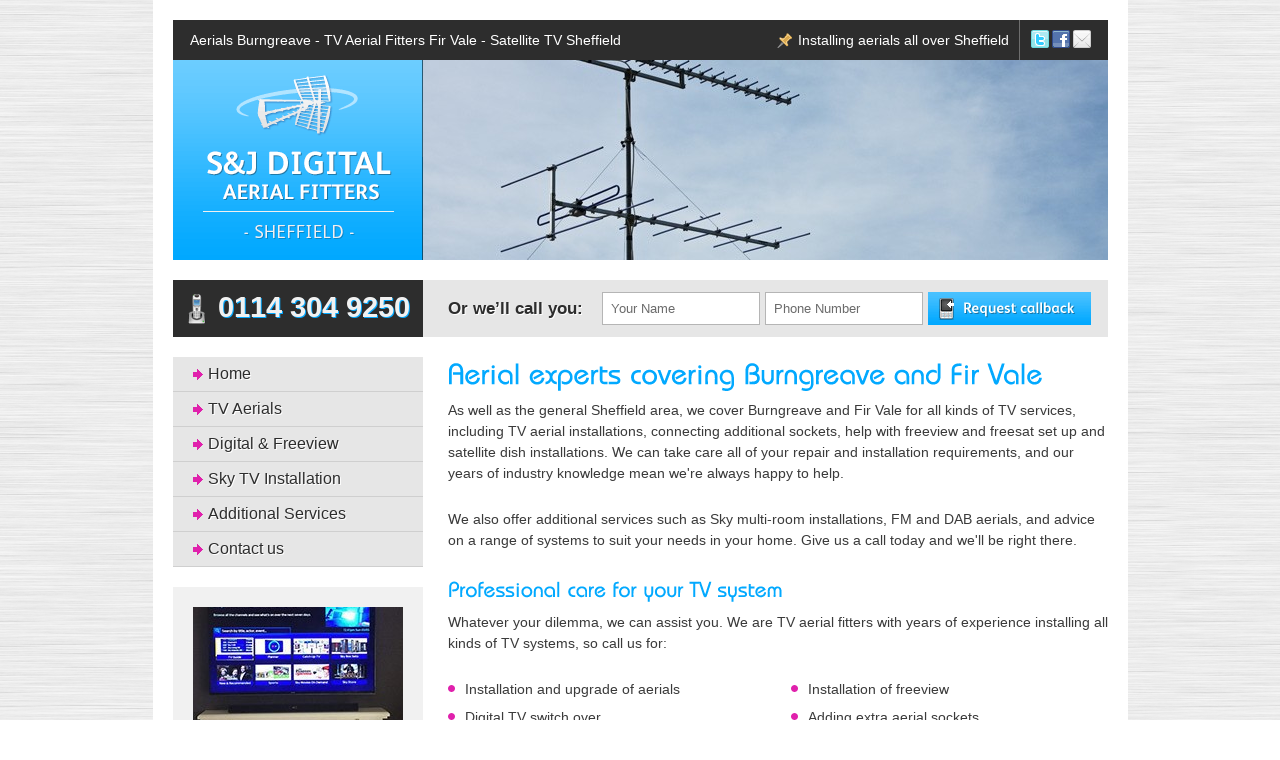

--- FILE ---
content_type: text/html; charset=UTF-8
request_url: http://www.aerials-sheffield.co.uk/burngreave-fir-vale-s4
body_size: 3841
content:
<!DOCTYPE html PUBLIC "-//W3C//DTD XHTML 1.1//EN" "http://www.w3.org/TR/xhtml11/DTD/xhtml11.dtd"><html xmlns="http://www.w3.org/1999/xhtml" xml:lang="en"><head><base href="http://www.aerials-sheffield.co.uk" /><meta http-equiv="Content-Type" content="text/html; charset=utf-8" /> <meta http-equiv="Content-Script-Type" content="text/javascript" /> <meta name="Keywords" content="Burngreave, Fir Vale, aerials, TV aerial fitters" /> <meta name="Description" content="Do you need TV aerial fitters who can help with Sky TV installations, or the installation of additional aerials sockets? Then call us today. We&#039;re a company of expert TV aerial fitters covering Burngreave and Fir Vale." /> <meta name="language" content="English" /> <meta name="google-site-verification" content="gt1QX5FfYiTDzu-YRg-dhPKxTwO-OV56Hf86yzCaYCE" /><title>Aerials Burngreave - TV Aerial Fitters Fir Vale - Satellite TV Sheffield</title> <link rel="stylesheet" type="text/css" href="aerialssheffieldcouk/styles.css?r=1" /><!--[if lt IE 7.]><link rel="stylesheet" media="screen" type="text/css" href="aerialssheffieldcouk/ie.css" /><![endif]--><script type="text/javascript" src="https://ajax.googleapis.com/ajax/libs/jquery/1.3.2/jquery.min.js"></script><script type="text/javascript" src="scripts/cufon.js"></script><script type="text/javascript" src="aerialssheffieldcouk/font.js"></script><script type="text/javascript" src="scripts/cycle.js"></script><script type="text/javascript" src="scripts/droppy.js"></script><script type="text/javascript" src="http://w.sharethis.com/button/buttons.js"></script><script type="text/javascript">stLight.options({publisher:'22fd606f-ccd2-42da-9800-cba7990cb5de'});</script></head><body><div class="level0"><div class="top" id="top"><h1>Aerials Burngreave - TV Aerial Fitters Fir Vale - Satellite TV Sheffield</h1><div class="topright"><div class="socialicons"><span class="st_twitter_custom"></span><span class="st_facebook_custom"></span><span class="st_email_custom"></span></div><ul class="manus"><li><a href="locations" class="locationbutton">Installing aerials all over Sheffield</a><ul><li><a href="norton-lees-nether-edge-s4">Norton Lees &amp; Nether Edge - S4</a></li><li><a href="worrall-grenoside-oughtibridge-s35">Worrall, Grenoside &amp; Oughtibridge - S35</a></li><li><a href="chapeltown-ecclesfield-highgreen-s35">Chapeltown, Ecclesfield &amp; Highgreen - S35</a></li><li><a href="handsworth-woodhouse-s13">Handsworth &amp; Woodhouse - S13</a></li><li><a href="parson-cross-s5">Parson Cross - S5</a></li><li><a href="killamarsh-mosborough-beighton-s20">Killamarsh, Mosborough &amp; Beighton - S20</a></li><li><a href="deepcar-stocksbridge-s36">Deepcar &amp; Stocksbridge - S36</a></li><li><a href="crookes-hillsborough-wadsley-bridge-s6">Crookes, Hillsborough &amp; Wadsley Bridge - S6</a></li><li><a href="totley-dore-s17">Totley &amp; Dore - S17</a></li><li><a href="heeley-gleadless-s2">Heeley &amp; Gleadless - S2</a></li><li><a href="burngreave-fir-vale-s4">Burngreave &amp; Fir Vale - S4</a></li><li><a href="fulwood-crosspool-s10">Fulwood &amp; Crosspool - S10</a></li><li><a href="wincobank-tinsley-darnall-s9">Wincobank, Tinsley &amp; Darnall - S9</a></li></ul></li></ul></div><div class="clear"></div></div><div class="logo"><a href="/"><img src="aerialssheffieldcouk/upload/logo.png" alt="Aerials Burngreave - TV Aerial Fitters Fir Vale - Satellite TV Sheffield" width="250" height="200" /></a></div><div class="showreel"><img src="aerialssheffieldcouk/upload/banners/aerial-e.jpg" alt="TV Aerials"></div><div class="callbar"><div class="phonenumber">0114 304 9250</div><div class="callback"><strong>Or we&rsquo;ll call you:</strong><form class="callbackform" action="sendv2.php" method="post"> <div class="errorbox"></div><div><input type="hidden" name="sourcecallback" value="true" /></div><div class="gotcha"><label for="gotcha">Please leave blank:</label> <input type="text" name="gotcha" id="gotcha" /></div> <p><label for="callback-name">Your Name</label><input type="text" name="name" class="textfield" value="Your Name" id="callback-name" /></p> <p><label for="callback-phone">Phone Number</label><input type="text" name="phone" class="textfield" value="Phone Number" id="callback-phone" /></p> <p><input type="submit" value="Request callback" class="callsubmit" /></p></form> </div><div class="clear"></div></div><div class="right"><div class="skycontent"><h2>Aerial experts covering Burngreave and Fir Vale</h2><p>As well as the general Sheffield area, we cover Burngreave and Fir Vale for all kinds of TV services, including TV aerial installations, connecting additional sockets, help with freeview and freesat set up and satellite dish installations. We can take care all of your repair and installation requirements, and our years of industry knowledge mean we&#39;re always happy to help.</p><p>We also offer additional services such as Sky multi-room installations, FM and DAB aerials, and advice on a range of systems to suit your needs in your home. Give us a call today and we&#39;ll be right there.</p><h3>Professional care for your TV system</h3><p>Whatever your dilemma, we can assist you. We are TV aerial fitters with years of experience installing all kinds of TV systems, so call us for:</p><div class="onecol"><ul><li>Installation and upgrade of aerials</li><li>Digital TV switch over</li><li>Installation of satellite TV</li></ul></div><div class="onecol nomar"><ul><li>Installation of&nbsp;freeview</li><li>Adding extra aerial sockets</li><li>Installation of satellite dishes</li></ul></div><h3>Digital switch over made easy</h3><p>Although most areas have already gone through the digital switch over there are still some homes that don&#39;t have the required equipment installed yet. Give us a call to get freesat, freeview or satellite. We can ensure that you get clear pictures on your TV &ndash; you don&#39;t have to put up with poor reception because we have the solution.</p><p>Our prices are unbeatable, and as we cover all of Sheffield, we&#39;re happy to come and visit your property quickly when you call for us. Get in touch on&nbsp;<strong>0114 304 9250</strong>.</p></div></div><div class="left"><div class="nav"><ul><li><a href="/">Home</a></li><li><a href="tv-aerial-installers">TV Aerials</a></li><li><a href="digital-and-freeview">Digital &amp; Freeview</a></li><li><a href="sky-tv-installation">Sky TV Installation</a></li><li><a href="additional-services">Additional Services</a><ul><li><a href="freesat-installation">Freesat Installation</a></li><li><a href="fm-dab-aerials">FM &amp; DAB Aerials</a></li><li><a href="sky-multiroom">Sky Multiroom</a></li></ul></li><li><a href="contact-us">Contact us</a></li></ul><div class="lclear"></div></div><div class="sidebar-element"><p><img src="//www.aerials-sheffield.co.uk/aerialssheffieldcouk/upload/pages/skyside2.jpg" alt="Sky" width="210" height="128" /></p></div><div class="sidebar-element"><p><img src="//www.aerials-sheffield.co.uk/aerialssheffieldcouk/upload/pages/freevie-r.png" alt="freevie-r.png" width="210" height="171" /></p></div></div><div class="clear"></div><div class="footer"><div class="left"><h4>Get in touch</h4><p><img src="aerialssheffieldcouk/images/footer-phone.jpg" width="68" height="108" alt="Call us when you need roofers in Sheffield" class="imgleft" />To get a quote or for free unbiased opinions on the best solution for you, call us.</p><div class="footernum">0114 304 9250</div></div><div class="right"><div class="onecol"><h4>A full range of services</h4><p><img src="aerialssheffieldcouk/images/aerial.png" width="90" height="103" alt="Aerial installation Sheffield" class="imgleft" />We offer so much more than just aerial installation and aerial sockets. Check out the other great services that we offer to turn your home into...</p><p><a href="additional-services" class="redlink">Read more about our services</a></p></div><div class="onecol nomar"><h4>We cover all of Sheffield</h4><p><a href="contact-us" class="mapimage"><img src="aerialssheffieldcouk/images/areas.png" width="305" height="100" alt="Areas" /></a></p><p><a href="contact-us" class="redlink">Contact us if you have any questions</a></p></div><div class="lclear"></div> </div><div class="clear"></div></div><div class="finalfooter"><a href="#top" class="btt">Back to top</a><div itemscope itemtype="http://data-vocabulary.org/Organization"> <span itemprop="name">Audio Visual Digital</span> - <span itemprop="address" itemscope itemtype="http://data-vocabulary.org/Address"><span itemprop="street-address"></span>, <span itemprop="locality">Sheffield</span>, <span itemprop="postal-code"></span></span> - <span itemprop="tel">0114 304 9250</span></div> | <a href="privacy-policy" rel="nofollow">Privacy Policy</a> - <a href="http://www.letsrefer.co.uk/r.php?direct=http://bit.ly/2inOFdv" rel="nofollow" target="_blank">Web design: Fairweb</a></div></div><script>(function(i,s,o,g,r,a,m){i['GoogleAnalyticsObject']=r;i[r]=i[r]||function(){(i[r].q=i[r].q||[]).push(arguments)},i[r].l=1*new Date();a=s.createElement(o),m=s.getElementsByTagName(o)[0];a.async=1;a.src=g;m.parentNode.insertBefore(a,m)})(window,document,'script','//www.google-analytics.com/analytics.js','ga');ga('create', 'UA-52325025-1', 'auto');ga('send', 'pageview');</script><script defer src="https://static.cloudflareinsights.com/beacon.min.js/vcd15cbe7772f49c399c6a5babf22c1241717689176015" integrity="sha512-ZpsOmlRQV6y907TI0dKBHq9Md29nnaEIPlkf84rnaERnq6zvWvPUqr2ft8M1aS28oN72PdrCzSjY4U6VaAw1EQ==" data-cf-beacon='{"version":"2024.11.0","token":"f5cd5c1a99e34102903dbab0c645c371","r":1,"server_timing":{"name":{"cfCacheStatus":true,"cfEdge":true,"cfExtPri":true,"cfL4":true,"cfOrigin":true,"cfSpeedBrain":true},"location_startswith":null}}' crossorigin="anonymous"></script>
</body></html>

--- FILE ---
content_type: text/css
request_url: http://www.aerials-sheffield.co.uk/aerialssheffieldcouk/styles.css?r=1
body_size: 2392
content:
@charset "utf-8";
/* CSS Document */

body{
margin:0px;
padding:0px;
color:#3b3b3b;
font-family:"Trebuchet MS", Arial, Helvetica, sans-serif;
font-size:0.9em;
background:url(images/bg.png) repeat;
}
img{border:0px;}

.level0{
width:935px;
padding:20px;
margin:0px auto;
background:#fff;
}

.top{
background:#2d2d2d;
color:#fff;
line-height:40px;
height:40px;
padding:0px 17px;
}

h1{
font-size:1em;
font-weight:normal;
margin:0px;
float:left;
}

h2{
color:#02a9ff;
margin:0px 0px 10px 0px;
font-weight:bold;
font-size:2em;
}
h3{
color:#02a9ff;
margin:0px 0px 10px 0px;
font-weight:bold;
font-size:1.5em;
}


a{
color:#02a9ff;
}
a:hover{
color:#3b3b3b;
}

p{
margin:0px 0px 25px 0px;
line-height:1.5em;
}



.finalfooter > div{
	display: inline-block;
}



.topright{
float:right;
}


.socialicons{
float:right;
line-height:0px;
padding-top:10px;
}
.st_twitter_custom, .st_facebook_custom, .st_email_custom{
width:18px;
height:18px;
background:url(images/sprite.png) 0px -430px no-repeat;
display:inline-block;
margin-left:11px;
cursor:pointer;
}
.st_facebook_custom{
background-position:-23px -430px;
margin-left:3px;
}
.st_email_custom{
background-position:-46px -430px;
margin-left:3px;
}


.logo{
float:left;
width:250px;
height:200px;
margin-bottom:20px;
}
.showreel{
float:right;
width:685px;
height:200px;
overflow:hidden;
margin-bottom:20px;
}


/*Drop nav styles*/
a.locationbutton{
background:url(images/sprite.png) 0px -379px no-repeat;
color:#ffffff;
text-decoration:none;
padding:0px 10px 0px 22px;
}
a.locationbutton:hover, a.locationbutton.hover{
color:#ccc;
}



.manus{
position:relative;
list-style:none;
padding:0px;
margin:0px;
z-index:999;
float:right;
}
.manus li{
position:relative;
list-style:none;
padding:0px;
margin:0px;
height:40px;
float:right;
border-right:1px solid #6e6e6e;
}





/*nav styles*/
.nav{
background:#e6e6e6;
font-size:1.1em;
margin-bottom:20px;
}

.nav ul{
padding:0px;
margin:0px;
z-index:1000;
list-style:none;
position:relative;
width:250px;/*stops ie6 hiding the floated li's*/
}

.nav li{
padding:0px;
height:35px;
position:relative;
float:left;/*stops ie7=< jerk on droppy*/
width:250px;
}



.nav li a{
display:block;
padding:0px 20px 0px 35px;
color:#2d2d2d;
text-decoration:none;
height:34px;/*enables hover on whole button ie6!?*/
line-height:34px;
text-shadow: 1px 1px 0px #fff;
border-bottom:1px solid #cfcfcf;
background:#e6e6e6 url(images/sprite.png) 20px -207px no-repeat;
}

.nav li a:hover, .nav li a.hover{
color:#ffffff;
text-shadow:none;
background-color:#2d2d2d;
border-bottom:1px solid #000;
}


.nav li ul{left:250px;}
.nav li ul, .manus li ul{
position:absolute;
top:0px;
background:#2d2d2d;
padding:10px 20px 13px 20px;
margin:0px;
width:210px;
list-style:none;
display:none;
font-weight:normal;
font-size:0.9em;
}
.manus li ul{
padding:10px 15px 13px 15px;
width:285px;
top:40px;
right:0px;

padding:5px 18px 8px 18px;
}

.nav li ul li, .manus li ul li{
float:none;
height:auto;
width:auto;
line-height:25px;
padding:0px;
margin:0px 0px 0px 0px;
background:none;
border:none;
}

.nav li ul li+li, .manus li ul li+li{
border-top:1px solid #454545;/*ie6 requirement*/
}
.manus li ul li{
text-align:right;
}

.nav li ul li a, .manus li ul li a{
float:none;
height:auto;
color:#ffffff;
line-height:25px;
padding:4px 0px 4px 15px;
text-decoration:none;
background:url(images/sprite.png) 0px -208px no-repeat;
text-shadow:none;
display:block;
border:none;
}

.manus li ul li a{
background-position:right -208px;
padding:4px 15px 4px 0px;
}

.nav li ul li a:hover, .manus li ul li a:hover{
float:none;
height:auto;
border:0px;
color:#6ccdff;
text-shadow:none;
background:url(images/sprite.png) 0px -208px no-repeat;
}

.manus li ul li a:hover{
background-position:right -208px;
}





.callbar{
clear:both;
height:57px;
background:#e6e6e6;
margin-bottom:20px;
}

.phonenumber{
width:205px;
height:42px;
background:url(images/sprite.png) 0px 0px no-repeat;
margin-right:25px;
padding:15px 0px 0px 45px;
float:left;
font-weight:bold;
color:#f1f1f1;
font-size:2em;
line-height:25px;
font-family:"Helvetica Neue", Arial, Geneva, sans-serif;
text-shadow:1px 1px 0px #04a9ff;
}

.phonenumber2{
width:208px;
height:57px;
line-height:57px;
background:#2d2d2d url(images/sprite.png) -280px 0px no-repeat;
margin-right:25px;
float:left;
font-size:1.8em;
color:#fff;
font-weight:bold;
padding:0px 0px 0px 42px;
}


.textreplace{
font-size:0em;
overflow:hidden;
text-indent:-10000px;
text-align:left;
line-height:0em;
}






.callback strong{
color:#2d2d2d;
font-weight:bold;
font-size:1.2em;
text-shadow: 1px 1px 0px #fff;
line-height:57px;
float:left;
}

.callbackform{
padding:12px 17px 0px 0px;
margin:0px;
position:relative;
float:right;
}

.callbackform label{
display:none;
}

.callbackform p{
padding:0px 0px 0px 5px;
margin:0px;
float:left;
overflow:hidden;
}

.callbackform .textfield{
padding:8px;
border:1px solid #b5b5b5;
color:#6c6c6c;
display:block;
float:left;
width:140px;
height:15px;
}

.callbackform div{
float:right;
}
.callbackform .callsubmit{
width:163px;
height:33px;
padding:0px;
cursor:pointer;
border:0px;
background:url(images/sprite.png) 0px -330px no-repeat;
font-size:0em;
text-indent:-10000px;
text-align:left;
line-height:0em;
display:block;
float:right;
margin:0px;
}

.callbackform .callsubmit[disabled]{
cursor:default;
}

.errorbox{
cursor:pointer;
display:none;
background:#e31000;
position:absolute;
color:#ffffff;
padding:0px 20px;
line-height:57px;
font-weight:bold;
width:470px;
text-align:center;
top:0px;
right:0px;
}
.sendbox{background:#6fbd00;}







.left{
width:250px;
float:left;
}

.right{
width:660px;
float:right;
padding-bottom:15px;
}
.right ul{
list-style:none;
margin:0px 0px 25px 0px;
line-height:1.5em;
padding:0px;
}

.right ul li{
padding:0px 0px 7px 17px;
background:url(images/bull.png) 0px 6px no-repeat;
list-style:none;
}






















/*form styles*/

.gotcha{
display:none;
height:0px;
overflow:hidden;
}


#contactform label{
clear:left;
float:left;
width:90px;
display:block;
margin-bottom:4px;
}

#contactform2 label{
clear:left;
float:left;
width:200px;
display:block;
padding-top:4px;
}

.submit{
color:#ffffff;
padding:7px;
font-size:1.1em;
background:#36bbfe;
border:0px;
font-family:Arial, Helvetica, sans-serif;
font-weight:bold;
cursor:pointer;
}

.input1{
border:1px solid #dddddd;
padding:4px;
color:#666666;
margin-bottom:10px;
width:160px;
display:block;
float:left;
}

.textarea1{
border:1px solid #dddddd;
padding:4px;
color:#666666;
margin-bottom:10px;
width:98%;
height:150px;
display:block;
font-family:Arial, Helvetica, sans-serif;
font-size:12px;
overflow:auto;
}
.checkbox{float:left;}

.error{
background:#d60000;
color:#ffffff;
font-size:1.1em;
font-weight:bold;
padding:10px;
margin-bottom:16px;
}

.green{
background:#7ed401;
}







.footer{
background:#2d2d2d url(images/footsplit.png) 0px 0px repeat-y;
color:#f1f1f1;
padding:20px 20px 0px 20px;
margin-bottom:20px;
}
.footer p{
line-height:21px;
}
.footer .left{
width:210px;
color:#fff;
}

.footer .right{
width:635px;
margin:0px;
padding-bottom:0px;
}
.footer .right p{
font-size:0.9em;
margin-bottom:20px;
}

.footer .onecol{
width:305px;
float:left;
margin-right:25px;
}

.imgleft{
float:left;
margin-right:15px;
}

.footer h4{
color:#fff;
border-bottom:1px solid #626262;
padding:0px 0px 6px 0px;
margin:0px 0px 15px 0px;
font-size:1.3em;
}

.footernum{
width:210px;
height:24px;
float:left;
font-weight:bold;
color:#3fbeff;
font-size:2.1em;
line-height:25px;
font-family:"Helvetica Neue", Arial, Geneva, sans-serif;
text-shadow:1px 1px 0px #000;
}
.footernum2{
	line-height:24px;
	font-size:2em;
	font-weight:bold;
	color:#42BFFF;
}

.mapimage{
display:block;
padding-bottom:6px;
}
.mapimage img{
display:block;
}

.redlink{
display:block;
background:#4b4b4b url(images/sprite.png) 20px -209px no-repeat;
color:#fff;
text-decoration:none;
line-height:31px;
padding:0px 10px 0px 35px;
}

.redlink:hover{
background-color:#e6e6e6;
color:#2d2d2d;
}

.finalfooter{
color:#8e8e8e;
}


.btt{
float:right;
background:url(images/sprite.png) 0px -276px no-repeat;
text-decoration:none;
color:#8e8e8e;
padding:0px 0px 0px 18px;
}
.btt:hover{
color:#2d2d2d;
}



.sidebar-element{
margin-bottom:20px;
}

.freeindex{
background:#fff;
}




.onecol{
width:317px;
margin-right:26px;
float:left;
}
.threecol{
float:left;
width:30%;
margin-right:4%;
}


.subnav{
background:#e8e8e8;
padding:17px 20px 15px 20px;
margin-bottom:15px;
}
.right .subnav ul{
margin-bottom:0px;
}
.subnav .onecol{
width:300px;
margin-right:20px;
}
.subnav a{
color:#2d2d2d;
}
.subnav a:hover{
color:#0080f8;
}



.sidebar-element{
margin-bottom:20px;
background:#f1f1f1;
padding:20px 20px 0px 20px;
}

.sidebar-element p img{
display:block;
}
.sidebar-element h3{
font-size:1.3em;
}

.sidebar-element p{
margin:0px;
padding-bottom:22px;
}

.sidebar-element ul{
list-style:none;
margin:0px;
padding:0px 0px 15px 10px;
}
.sidebar-element  ul li{
padding:0px 0px 7px 25px;
background:url(images/tick.png) 0px 3px no-repeat;
list-style:none;
line-height:1.5em;
}



.nomar{margin:0px;} .footer .nomar{margin:0px;} .subnav .nomar{margin:0px;}
.clear{clear:both;}
.lclear{clear:left;}
.clear, .lclear{
height:0px;
overflow:hidden;
margin:0px;
padding:0px;
}/*ie 6&7 double margin*/


--- FILE ---
content_type: text/plain
request_url: https://www.google-analytics.com/j/collect?v=1&_v=j102&a=1018398492&t=pageview&_s=1&dl=http%3A%2F%2Fwww.aerials-sheffield.co.uk%2Fburngreave-fir-vale-s4&ul=en-us%40posix&dt=Aerials%20Burngreave%20-%20TV%20Aerial%20Fitters%20Fir%20Vale%20-%20Satellite%20TV%20Sheffield&sr=1280x720&vp=1280x720&_u=IEBAAEABAAAAACAAI~&jid=58255878&gjid=1720174002&cid=201774249.1768838877&tid=UA-52325025-1&_gid=1050004900.1768838877&_r=1&_slc=1&z=1965247746
body_size: -288
content:
2,cG-GEGP038NSP

--- FILE ---
content_type: text/javascript
request_url: http://www.aerials-sheffield.co.uk/aerialssheffieldcouk/font.js
body_size: 6115
content:
/*!
 * The following copyright notice may not be removed under any circumstances.
 * 
 * Copyright:
 * Copyright (c) 1989 Adobe Systems Incorporated.  All Rights Reserved.Bauhaus is
 * a registered trademark of International Typeface Corporation.
 * 
 * Full name:
 * Bauhaus-Medium
 */
Cufon.registerFont({"w":200,"face":{"font-family":"font","font-weight":500,"font-stretch":"normal","units-per-em":"360","panose-1":"0 0 0 0 0 0 0 0 0 0","ascent":"288","descent":"-72","x-height":"4","bbox":"-23 -282 360 82.0496","underline-thickness":"18","underline-position":"-27","unicode-range":"U+0020-U+2122"},"glyphs":{" ":{"w":100},"!":{"d":"54,-58r-30,0r0,-194r30,0r0,194xm17,-18v0,-12,9,-22,22,-22v13,0,22,10,22,22v0,12,-9,22,-22,22v-13,0,-22,-10,-22,-22","w":79},"\"":{"d":"71,-155r0,-97r29,0r0,97r-29,0xm20,-155r0,-97r29,0r0,97r-29,0","w":119},"#":{"d":"178,-100r-1,23r-35,0r-11,77r-26,0r11,-77r-43,0r-10,77r-26,0r11,-77r-36,0r1,-23r38,0r7,-52r-36,0r1,-23r38,0r11,-77r26,0r-11,77r43,0r10,-77r27,0r-11,77r33,0r-1,23r-35,0r-8,52r33,0xm127,-152r-43,0r-7,52r43,0"},"$":{"d":"117,-282r0,30r49,0r0,30r-49,0r0,64v28,20,59,31,59,72v0,37,-27,51,-59,51r0,39r-27,0r0,-39r-58,0r0,-30r58,0r0,-69v-27,-17,-59,-30,-59,-67v0,-34,27,-51,59,-51r0,-30r27,0xm90,-169r0,-53v-44,1,-25,47,0,53xm117,-121r0,56v14,0,27,-6,27,-23v0,-18,-15,-24,-27,-33"},"%":{"d":"17,-197v0,-35,29,-59,59,-59v30,0,59,24,59,59v0,35,-29,59,-59,59v-30,0,-59,-24,-59,-59xm45,-197v0,18,14,31,31,31v17,0,31,-13,31,-31v0,-18,-14,-31,-31,-31v-17,0,-31,13,-31,31xm250,-256r-167,260r-23,0r168,-260r22,0xm176,-55v0,-35,29,-59,59,-59v30,0,59,24,59,59v0,35,-29,59,-59,59v-30,0,-59,-24,-59,-59xm204,-55v0,18,14,31,31,31v17,0,31,-13,31,-31v0,-18,-14,-31,-31,-31v-17,0,-31,13,-31,31","w":320},"&":{"d":"178,-252r0,32r-100,0v-15,1,-4,11,1,19r105,134v16,-30,8,-57,-16,-86r23,-23v39,34,47,94,15,138r31,38r-42,0r-12,-14v-70,45,-171,1,-171,-84v0,-33,15,-65,43,-84v-27,-19,-21,-70,19,-70r104,0xm164,-42r-89,-115v-52,36,-25,134,43,130v18,0,32,-4,46,-15","w":240},"\u2019":{"d":"47,-179r-27,0r13,-73r30,0","w":79,"k":{"t":6,"s":20,"\u2019":13}},"(":{"d":"118,46r-13,22v-103,-73,-106,-250,-1,-324r14,19v-86,66,-86,217,0,283","w":140},")":{"d":"22,-235r13,-21v103,73,106,250,1,324r-14,-20v87,-65,85,-216,0,-283","w":140},"*":{"d":"36,-135r-14,-22r48,-26r-48,-24r14,-23r45,31r-5,-53r28,0r-5,53r45,-31r14,23r-48,24r48,26r-14,22r-45,-28r5,50r-28,0r5,-50","w":180},"+":{"d":"94,-100r0,-73r28,0r0,73r72,0r0,28r-72,0r0,72r-28,0r0,-72r-72,0r0,-28r72,0","w":216},",":{"d":"22,36r15,-71r34,0r-21,71r-28,0","w":100},"-":{"d":"90,-72r-80,0r0,-29r80,0r0,29","w":100},".":{"d":"29,-19v0,-12,9,-21,21,-21v12,0,21,9,21,21v0,12,-9,21,-21,21v-12,0,-21,-9,-21,-21","w":100},"\/":{"d":"74,-256r28,0r-76,260r-28,0","w":100},"0":{"d":"12,-89r0,-74v0,-58,41,-93,88,-93v47,0,88,35,88,93r0,74v0,58,-41,93,-88,93v-47,0,-88,-35,-88,-93xm100,-222v-60,0,-51,73,-51,133v0,37,18,59,51,59v61,0,53,-73,52,-133v0,-37,-19,-59,-52,-59"},"1":{"d":"49,-252r71,0r0,252r-35,0r0,-220r-45,0"},"2":{"d":"184,-32r0,32r-139,0v-41,-1,-40,-34,-11,-57r89,-70v40,-22,33,-98,-23,-98v-32,0,-51,22,-51,54v0,26,24,44,48,47r-30,24v-34,-13,-52,-40,-52,-76v0,-50,42,-80,89,-80v45,0,81,34,81,79v-1,73,-86,103,-128,145r127,0"},"3":{"d":"16,0r0,-32r83,0v33,0,50,-21,50,-47v0,-38,-50,-47,-98,-43r0,-26r79,-72r-108,0r0,-32r109,0v24,0,36,9,36,27v0,31,-45,49,-64,71v47,1,81,29,81,74v0,48,-33,80,-75,80r-93,0"},"4":{"d":"95,-252r38,0r-91,162r76,0r0,-109v12,-19,21,-40,34,-57r0,166r38,0r0,32r-38,0r0,58r-34,0r0,-58r-90,0v-29,-1,-26,-26,-14,-47"},"5":{"d":"31,-252r132,0r0,32r-97,0r0,65v69,-5,120,15,120,79v0,38,-28,76,-74,76r-92,0r0,-32v54,-1,130,13,130,-44v0,-53,-65,-48,-119,-47r0,-129"},"6":{"d":"86,-148r20,-28v56,1,86,39,86,90v0,47,-40,90,-93,90v-50,0,-90,-38,-90,-89v0,-73,64,-114,94,-167r42,0r-79,110v-37,39,-27,113,33,115v31,0,58,-26,58,-58v0,-42,-31,-64,-71,-63"},"7":{"d":"16,-220r0,-32r126,0v62,3,35,42,17,84r-74,168r-40,0r99,-220r-128,0"},"8":{"d":"100,4v-96,0,-118,-110,-49,-147v-46,-36,-23,-113,49,-113v67,0,95,73,49,113v68,33,48,147,-49,147xm47,-76v0,29,22,49,53,49v31,0,53,-20,53,-49v0,-29,-22,-49,-53,-49v-31,0,-53,20,-53,49xm64,-190v0,19,13,34,35,34v22,0,36,-15,36,-34v0,-19,-14,-35,-36,-35v-22,0,-35,16,-35,35"},"9":{"d":"114,-104r-20,28v-56,-1,-85,-39,-85,-90v0,-47,40,-90,93,-90v50,0,90,38,90,89v0,72,-65,114,-95,167r-42,0r79,-110v37,-39,27,-113,-33,-115v-31,0,-58,26,-58,58v0,42,31,64,71,63"},":":{"d":"29,-19v0,-12,9,-21,21,-21v12,0,21,9,21,21v0,12,-9,21,-21,21v-12,0,-21,-9,-21,-21xm29,-123v0,-12,9,-21,21,-21v12,0,21,9,21,21v0,12,-9,21,-21,21v-12,0,-21,-9,-21,-21","w":100},";":{"d":"22,36r15,-71r34,0r-21,71r-28,0xm29,-123v0,-12,9,-21,21,-21v12,0,21,9,21,21v0,12,-9,21,-21,21v-12,0,-21,-9,-21,-21","w":100},"<":{"d":"194,-25r0,28r-172,-77r0,-25r172,-77r0,28r-137,62","w":216},"=":{"d":"194,-136r0,28r-172,0r0,-28r172,0xm194,-65r0,28r-172,0r0,-28r172,0","w":216},">":{"d":"22,-25r137,-61r-137,-62r0,-28r172,77r0,25r-172,77r0,-28","w":216},"?":{"d":"43,-176r-34,0v0,-45,31,-80,77,-80v39,0,72,33,72,74v0,41,-27,70,-64,76r0,48r-31,0r0,-79v39,2,61,-15,61,-44v0,-24,-16,-44,-41,-44v-28,0,-40,23,-40,49xm56,-18v0,-12,9,-22,22,-22v13,0,23,10,23,22v0,12,-10,22,-23,22v-13,0,-22,-10,-22,-22","w":159},"@":{"d":"101,-109v0,19,12,33,29,33v42,1,74,-95,20,-95v-29,0,-49,35,-49,62xm189,-173r7,-20r25,0r-29,111v0,6,3,9,7,9v22,0,46,-35,46,-72v0,-56,-43,-88,-96,-88v-61,0,-103,48,-103,108v0,100,130,140,188,70r25,0v-23,37,-64,59,-108,59v-74,0,-133,-56,-133,-130v0,-73,59,-130,131,-130v64,0,121,43,121,107v0,66,-56,100,-85,100v-12,0,-19,-8,-22,-20v-29,38,-92,16,-92,-36v0,-63,79,-133,118,-68","w":288},"A":{"d":"48,0r-34,0r0,-160v0,-60,37,-96,86,-96v49,0,86,36,86,96r0,160r-34,0r0,-114r-90,0r0,-32r90,0v4,-47,-16,-80,-52,-79v-31,0,-52,23,-52,63r0,162","k":{"Y":6,"W":6,"V":6,"T":6,"\u2019":6}},"B":{"d":"55,0r-34,0r0,-179v0,-41,34,-77,80,-77v74,0,110,82,57,121v64,31,38,143,-39,135r-51,0r0,-32v45,2,93,1,93,-41v0,-42,-48,-43,-93,-41r0,-32v41,4,81,-4,81,-38v0,-27,-21,-41,-45,-41v-31,0,-49,19,-49,49r0,176"},"C":{"d":"171,-252r0,32v-73,-7,-123,32,-123,94v0,81,54,100,123,94r0,32v-96,10,-158,-41,-158,-126v0,-69,60,-137,158,-126","w":180},"D":{"d":"55,0r-34,0r0,-252r64,0v71,0,123,58,123,126v0,73,-55,132,-139,126r0,-32v63,6,104,-34,104,-94v0,-62,-47,-100,-118,-94r0,220","w":219},"E":{"d":"165,-146r0,32r-121,0v7,59,53,90,121,82r0,32v-94,8,-157,-46,-157,-126v0,-79,63,-135,157,-126r0,32v-72,-9,-123,44,-121,74r121,0","w":180},"F":{"d":"44,0r-34,0r0,-167v0,-71,46,-92,120,-85r0,32v-48,-2,-88,-1,-86,49r0,30r86,0r0,32r-86,0r0,109","w":140,"k":{".":33,",":33}},"G":{"d":"244,-211r-23,25v-28,-23,-46,-39,-81,-39v-56,0,-96,45,-96,99v0,54,40,99,96,99v48,0,90,-32,93,-83r-88,0r0,-32r123,0v9,96,-61,146,-128,146v-71,0,-132,-57,-132,-130v0,-119,160,-176,236,-85","w":280},"H":{"d":"55,0r-34,0r0,-252r34,0r0,106r110,0r0,-106r33,0r0,252r-33,0r0,-114r-110,0r0,114","w":219},"I":{"d":"57,0r-34,0r0,-252r34,0r0,252","w":79},"J":{"d":"70,-252r34,0r0,171v2,56,-36,86,-105,81r0,-32v43,3,71,-9,71,-47r0,-173","w":119},"K":{"d":"57,0r-34,0r0,-252r34,0r0,106v74,13,76,-63,102,-106r38,0v-21,37,-31,87,-63,112v54,7,52,75,50,140r-34,0v-3,-53,16,-115,-46,-114r-47,0r0,114"},"L":{"d":"23,-252r34,0r0,162v-2,53,32,62,84,58r0,32v-70,7,-118,-18,-118,-81r0,-171","w":140,"k":{"Y":13,"W":6,"V":13,"T":13,"\u2019":27}},"M":{"d":"35,0r-35,0r29,-230v7,-35,48,-37,60,3r51,170r52,-170v8,-42,55,-37,59,-3r29,230r-35,0r-25,-204r-54,175v-8,25,-14,29,-26,29v-12,0,-18,-4,-26,-29r-55,-175","w":280},"N":{"d":"52,0r-34,0r0,-223v0,-22,13,-31,30,-31v19,0,25,11,38,37r82,167r0,-202r34,0r0,230v-1,32,-45,31,-60,0r-90,-185r0,207","w":219},"O":{"d":"8,-126v0,-73,61,-130,132,-130v71,0,132,57,132,130v0,73,-61,130,-132,130v-71,0,-132,-57,-132,-130xm44,-126v0,54,40,99,96,99v56,0,97,-45,97,-99v0,-54,-41,-99,-97,-99v-56,0,-96,45,-96,99","w":280},"P":{"d":"48,0r-34,0r0,-168v0,-54,38,-88,81,-88v51,0,83,38,83,81v0,62,-47,89,-116,80r0,-32v46,3,82,-3,82,-48v0,-31,-21,-50,-49,-50v-27,0,-47,20,-47,52r0,173","w":180,"k":{".":27,",":27}},"Q":{"d":"164,1r0,51r-34,0r0,-134r34,0r0,52v45,-11,73,-51,73,-96v0,-54,-41,-99,-97,-99v-56,0,-96,45,-96,99v0,48,34,88,70,95r0,32v-57,-11,-106,-61,-106,-127v0,-73,61,-130,132,-130v71,0,132,57,132,130v0,65,-52,119,-108,127","w":280},"R":{"d":"52,0r-34,0r0,-166v0,-57,34,-90,84,-90v73,0,105,91,48,127v42,8,34,76,34,129r-34,0v-2,-52,14,-113,-46,-110r-37,0r0,-32v41,3,78,-5,78,-42v0,-25,-20,-41,-43,-41v-29,0,-50,20,-50,49r0,176"},"S":{"d":"9,0r0,-32v46,-4,128,17,128,-32v0,-51,-127,-50,-127,-125v0,-72,79,-64,150,-63r0,32v-44,5,-115,-18,-116,30v0,46,127,46,127,123v0,40,-25,67,-70,67r-92,0","w":180},"T":{"d":"1,-220r0,-32r158,0r0,32r-62,0r0,220r-34,0r0,-220r-62,0","w":159,"k":{"y":13,"w":13,"u":13,"s":20,"r":13,"o":20,"e":20,"c":20,"a":20,";":13,":":13,".":13,"-":13,",":13}},"U":{"d":"17,-252r33,0r0,166v0,34,18,59,50,59v32,0,49,-25,49,-59r0,-166r34,0r0,169v0,49,-36,87,-83,87v-47,0,-83,-38,-83,-87r0,-169"},"V":{"d":"-5,-252r35,0r72,208r68,-208r35,0r-73,227v-14,41,-46,40,-60,0","k":{"o":13,"e":13,"a":13,";":13,":":13,".":20,"-":13,",":20}},"W":{"d":"18,-76r0,-176r33,0r0,176v0,28,15,49,46,49v31,0,46,-21,46,-49r0,-176r34,0r0,176v0,28,14,49,45,49v31,0,46,-21,46,-49r0,-176r34,0r0,176v2,84,-101,106,-142,48v-41,58,-142,36,-142,-48","w":320,"k":{".":6,",":6}},"X":{"d":"199,-252r0,32v-49,-1,-81,45,-81,94v0,49,32,95,81,94r0,32v-44,-1,-89,-27,-99,-72v-10,45,-55,71,-99,72r0,-32v49,1,81,-45,81,-94v0,-49,-32,-95,-81,-94r0,-32v44,1,89,27,99,72v10,-45,55,-71,99,-72"},"Y":{"d":"106,0r-34,0r0,-99v-73,-18,-65,-75,-64,-153r34,0v1,56,-12,122,48,122v59,0,48,-66,48,-122r33,0v1,78,10,135,-65,153r0,99","w":180,"k":{"q":6,"p":6,"o":6,"e":6,"a":6,".":27,"-":6,",":27}},"Z":{"d":"133,-220r-115,0r0,-32r121,0v43,2,30,38,15,60r-113,160r131,0r0,32r-140,0v-40,-2,-27,-42,-12,-63","w":180},"[":{"d":"103,63r-63,0r0,-315r63,0r0,17r-31,0r0,282r31,0r0,16","w":140},"\\":{"d":"-22,-256r28,0r116,260r-28,0","w":100},"]":{"d":"37,-252r63,0r0,315r-63,0r0,-16r31,0r0,-282r-31,0r0,-17","w":140},"^":{"d":"50,-103r-30,0r74,-149r28,0r74,149r-30,0r-58,-118","w":216},"_":{"d":"180,45r-180,0r0,-18r180,0r0,18","w":180},"\u2018":{"d":"47,-252r13,73r-27,0r-16,-73r30,0","w":79,"k":{"\u2018":13}},"a":{"d":"186,0r-32,0r0,-97v0,-32,-27,-49,-56,-49v-35,0,-57,27,-57,60v0,53,72,81,100,36r0,37v-52,43,-132,-4,-132,-75v0,-49,35,-88,90,-88v53,0,87,32,87,82r0,94"},"b":{"d":"14,-252r32,0r0,155v-6,94,113,88,113,10v0,-56,-62,-74,-100,-44r0,-33v59,-34,132,6,132,73v0,51,-33,95,-89,95v-51,0,-88,-38,-88,-95r0,-161"},"c":{"d":"132,-173r0,30v-47,-4,-83,11,-83,57v0,46,37,60,83,56r0,30v-65,6,-117,-19,-117,-86v0,-66,52,-94,117,-87","w":140},"d":{"d":"154,-252r32,0r0,161v0,57,-36,95,-87,95v-56,0,-90,-44,-90,-95v0,-66,73,-107,132,-73r0,33v-38,-30,-100,-12,-100,44v0,35,24,60,58,60v30,0,55,-22,55,-70r0,-155"},"e":{"d":"184,-122r-117,65r-13,-25r86,-48v-32,-35,-96,-9,-96,44v0,35,23,59,56,59v37,0,52,-22,58,-54r32,4v-4,46,-40,81,-90,81v-48,0,-89,-37,-89,-90v0,-53,41,-90,89,-90v40,0,68,21,84,54"},"f":{"d":"50,0r-31,0r0,-189v1,-49,35,-68,88,-63r0,30v-39,-4,-63,6,-57,49r52,0r0,30r-52,0r0,143","w":100},"g":{"d":"141,-41r0,33v-58,34,-129,-11,-129,-76v0,-52,35,-92,89,-92v84,0,85,76,85,162v0,89,-75,112,-147,86r7,-29v46,15,108,17,108,-46r0,-81v0,-39,-25,-62,-55,-62v-38,0,-56,30,-56,64v0,51,62,70,98,41"},"h":{"d":"48,0r-32,0r0,-252r32,0r0,94v40,-35,116,-22,116,57r0,101r-32,0r0,-101v0,-35,-19,-45,-42,-45v-59,0,-39,89,-42,146","w":180},"i":{"d":"66,0r-32,0r0,-173r32,0r0,173xm31,-211v0,-10,7,-19,19,-19v12,0,19,9,19,19v0,10,-7,19,-19,19v-12,0,-19,-9,-19,-19","w":100},"j":{"d":"24,-173r32,0r0,188v0,48,-32,65,-79,63r0,-30v34,1,47,-5,47,-40r0,-181xm21,-211v0,-10,7,-19,19,-19v12,0,19,9,19,19v0,10,-7,19,-19,19v-12,0,-19,-9,-19,-19","w":79},"k":{"d":"50,0r-31,0r0,-252r31,0r0,143v50,6,49,-39,70,-64r36,0v-15,23,-27,59,-49,71v44,4,40,54,39,102r-32,0v0,-33,7,-78,-28,-78r-36,0r0,78","w":159},"l":{"d":"56,0r-32,0r0,-252r32,0r0,252","w":79},"m":{"d":"49,0r-31,0r0,-117v-3,-54,81,-81,112,-35v31,-46,112,-20,112,35r0,117r-31,0v-6,-51,21,-143,-31,-146v-54,-3,-28,95,-34,146r-32,0v-5,-51,20,-148,-34,-146v-53,2,-24,96,-31,146","w":259},"n":{"d":"48,0r-32,0r0,-101v0,-45,32,-75,74,-75v42,0,74,30,74,75r0,101r-32,0v-3,-58,17,-146,-42,-146v-59,0,-39,89,-42,146","w":180},"o":{"d":"10,-86v0,-53,42,-90,90,-90v48,0,90,37,90,90v0,53,-42,90,-90,90v-48,0,-90,-37,-90,-90xm44,-86v0,35,23,59,56,59v33,0,57,-24,57,-59v0,-35,-24,-60,-57,-60v-33,0,-56,25,-56,60"},"p":{"d":"46,78r-32,0r0,-159v0,-57,37,-95,88,-95v56,0,89,43,89,94v0,67,-74,109,-132,73r0,-33v38,30,100,12,100,-44v0,-35,-23,-60,-57,-60v-30,0,-56,22,-56,70r0,154"},"q":{"d":"186,78r-32,0r0,-154v6,-95,-113,-87,-113,-10v0,56,62,74,100,44r0,33v-58,36,-132,-6,-132,-73v0,-51,34,-94,90,-94v51,0,87,38,87,95r0,159"},"r":{"d":"16,0r0,-173r30,0v1,6,-2,16,1,20v12,-19,28,-24,54,-23r0,30v-64,-11,-53,83,-53,146r-32,0","w":100,"k":{".":13,"-":20,",":13}},"s":{"d":"10,0r0,-30r89,0v15,0,20,-6,20,-17v0,-32,-109,-19,-109,-79v0,-58,77,-47,134,-47r0,30r-80,0v-15,0,-21,5,-21,16v0,30,109,17,109,79v0,66,-82,45,-142,48","w":159},"t":{"d":"115,-173r0,30r-62,0r0,91v-2,30,35,20,62,22r0,30v-53,4,-94,-4,-94,-56r0,-160r32,0r0,43r62,0","w":119},"u":{"d":"132,-173r32,0r0,101v0,45,-32,76,-74,76v-42,0,-74,-31,-74,-76r0,-101r32,0v3,58,-17,146,42,146v59,0,39,-89,42,-146","w":180},"v":{"d":"130,-173r35,0r-61,159v-10,26,-39,25,-49,0r-60,-159r35,0r50,134","w":159,"k":{".":6,",":6}},"w":{"d":"211,-173r31,0r0,118v3,55,-82,81,-112,34v-30,47,-112,21,-112,-34r0,-118r31,0v6,51,-21,143,31,146v54,3,28,-95,34,-146r32,0v5,51,-20,148,34,146v53,-2,24,-96,31,-146","w":259},"x":{"d":"3,0r0,-30v30,-1,51,-26,51,-56v0,-30,-21,-56,-51,-57r0,-30v30,2,54,15,67,43v10,-27,40,-43,68,-43r0,30v-30,1,-52,27,-52,57v0,30,22,55,52,56r0,30v-29,0,-53,-14,-68,-40v-14,26,-36,40,-67,40","w":140},"y":{"d":"18,-173r32,0v6,57,-23,146,40,146v63,0,33,-90,40,-146r32,0v-2,78,17,166,-56,177r0,74r-32,0r0,-74v-72,-12,-54,-98,-56,-177","w":180},"z":{"d":"131,-30r0,30r-99,0v-35,-2,-27,-33,-8,-56r70,-87r-81,0r0,-30v45,2,140,-15,111,42r-82,101r89,0","w":140},"{":{"d":"12,-84r0,-21v57,-3,-3,-149,64,-147r29,0r0,17v-66,-19,-5,130,-61,141v7,2,28,11,28,45v0,36,-18,109,33,96r0,16v-39,4,-65,-5,-65,-44v0,-40,6,-103,-28,-103","w":140},"|":{"d":"26,0r0,-252r28,0r0,252r-28,0","w":79},"}":{"d":"128,-104r0,20v-56,3,3,149,-64,147r-29,0r0,-16v67,19,4,-132,61,-141v-7,-2,-28,-12,-28,-46v0,-36,18,-108,-33,-95r0,-17v39,-4,65,5,65,44v0,40,-6,103,28,104","w":140},"~":{"d":"70,-112v24,-1,57,23,77,24v14,0,23,-13,31,-26r13,23v-11,15,-23,31,-45,31v-36,0,-90,-51,-108,1r-13,-22v8,-15,21,-31,45,-31","w":216},"\u00a3":{"d":"119,-148r0,32r-40,0v1,30,2,74,-12,84v48,0,95,7,94,-46r0,-38r34,0v6,72,-17,116,-82,116r-113,0r0,-32v54,7,45,-38,43,-84r-24,0r0,-32r23,0v-11,-81,46,-128,120,-100r-12,31v-31,-17,-76,-6,-73,38v0,9,1,20,1,31r41,0"},"'":{"d":"25,-155r0,-97r30,0r0,97r-30,0","w":79},"\u201c":{"d":"45,-252r13,73r-26,0r-17,-73r30,0xm112,-252r13,73r-27,0r-16,-73r30,0","w":140},"\u2013":{"d":"180,-75r-180,0r0,-23r180,0r0,23","w":180},"\u201d":{"d":"42,-179r-27,0r13,-73r30,0xm108,-179r-26,0r13,-73r30,0","w":140},"\u2026":{"d":"39,-19v0,-12,9,-21,21,-21v12,0,21,9,21,21v0,12,-9,21,-21,21v-12,0,-21,-9,-21,-21xm159,-19v0,-12,9,-21,21,-21v12,0,21,9,21,21v0,12,-9,21,-21,21v-12,0,-21,-9,-21,-21xm279,-19v0,-12,9,-21,21,-21v12,0,21,9,21,21v0,12,-9,21,-21,21v-12,0,-21,-9,-21,-21","w":360},"`":{"d":"3,-245r38,0r33,51r-25,0","w":100},"\u2014":{"d":"360,-75r-360,0r0,-23r360,0r0,23","w":360},"\u00d7":{"d":"88,-86r-66,-67r19,-20r67,67r67,-67r19,20r-66,67r66,66r-19,20r-67,-67r-67,67r-19,-20","w":216},"\u2122":{"d":"139,-252r0,23r-45,0r0,125r-30,0r0,-125r-45,0r0,-23r120,0xm211,-252r41,105r40,-105r45,0r0,148r-30,0r-1,-116r-44,116r-20,0r-45,-116r0,116r-31,0r0,-148r45,0","w":356},"\u00a0":{"w":100}}});



Cufon.replace('h2:not(.nocufon), h3, h4');